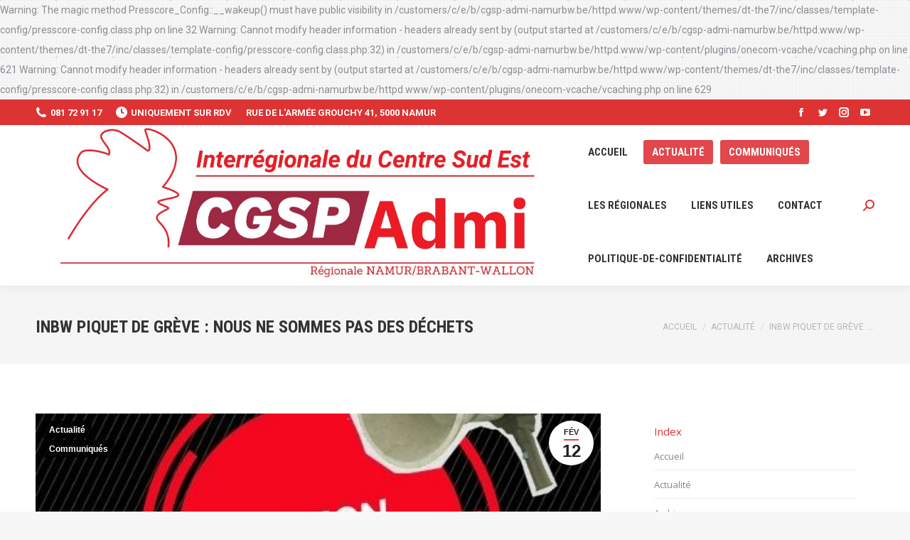

--- FILE ---
content_type: text/html; charset=UTF-8
request_url: https://www.cgsp-admi-namurbw.be/2024/02/12/inbw-piquet-de-greve-nous-ne-sommes-pas-des-dechets/
body_size: 15324
content:

Warning: The magic method Presscore_Config::__wakeup() must have public visibility in /customers/c/e/b/cgsp-admi-namurbw.be/httpd.www/wp-content/themes/dt-the7/inc/classes/template-config/presscore-config.class.php on line 32

Warning: Cannot modify header information - headers already sent by (output started at /customers/c/e/b/cgsp-admi-namurbw.be/httpd.www/wp-content/themes/dt-the7/inc/classes/template-config/presscore-config.class.php:32) in /customers/c/e/b/cgsp-admi-namurbw.be/httpd.www/wp-content/plugins/onecom-vcache/vcaching.php on line 621

Warning: Cannot modify header information - headers already sent by (output started at /customers/c/e/b/cgsp-admi-namurbw.be/httpd.www/wp-content/themes/dt-the7/inc/classes/template-config/presscore-config.class.php:32) in /customers/c/e/b/cgsp-admi-namurbw.be/httpd.www/wp-content/plugins/onecom-vcache/vcaching.php on line 629
<!DOCTYPE html>
<!--[if !(IE 6) | !(IE 7) | !(IE 8)  ]><!-->
<html lang="fr-FR" class="no-js">
<!--<![endif]-->
<head>
	<meta charset="UTF-8" />
		<meta name="viewport" content="width=device-width, initial-scale=1, maximum-scale=1, user-scalable=0">
		<meta name="theme-color" content="#e1474d"/>	<link rel="profile" href="http://gmpg.org/xfn/11" />
	        <script type="text/javascript">
            if (/Android|webOS|iPhone|iPad|iPod|BlackBerry|IEMobile|Opera Mini/i.test(navigator.userAgent)) {
                var originalAddEventListener = EventTarget.prototype.addEventListener,
                    oldWidth = window.innerWidth;

                EventTarget.prototype.addEventListener = function (eventName, eventHandler, useCapture) {
                    if (eventName === "resize") {
                        originalAddEventListener.call(this, eventName, function (event) {
                            if (oldWidth === window.innerWidth) {
                                return;
                            }
                            else if (oldWidth !== window.innerWidth) {
                                oldWidth = window.innerWidth;
                            }
                            if (eventHandler.handleEvent) {
                                eventHandler.handleEvent.call(this, event);
                            }
                            else {
                                eventHandler.call(this, event);
                            };
                        }, useCapture);
                    }
                    else {
                        originalAddEventListener.call(this, eventName, eventHandler, useCapture);
                    };
                };
            };
        </script>
		<title>INBW Piquet de grève : Nous ne sommes pas des déchets</title>
<meta name='robots' content='max-image-preview:large' />
<link rel='dns-prefetch' href='//fonts.googleapis.com' />
<link rel="alternate" type="application/rss+xml" title=" &raquo; Flux" href="https://www.cgsp-admi-namurbw.be/feed/" />
<link rel="alternate" type="application/rss+xml" title=" &raquo; Flux des commentaires" href="https://www.cgsp-admi-namurbw.be/comments/feed/" />
<link rel="alternate" title="oEmbed (JSON)" type="application/json+oembed" href="https://www.cgsp-admi-namurbw.be/wp-json/oembed/1.0/embed?url=https%3A%2F%2Fwww.cgsp-admi-namurbw.be%2F2024%2F02%2F12%2Finbw-piquet-de-greve-nous-ne-sommes-pas-des-dechets%2F" />
<link rel="alternate" title="oEmbed (XML)" type="text/xml+oembed" href="https://www.cgsp-admi-namurbw.be/wp-json/oembed/1.0/embed?url=https%3A%2F%2Fwww.cgsp-admi-namurbw.be%2F2024%2F02%2F12%2Finbw-piquet-de-greve-nous-ne-sommes-pas-des-dechets%2F&#038;format=xml" />
<style id='wp-img-auto-sizes-contain-inline-css' type='text/css'>
img:is([sizes=auto i],[sizes^="auto," i]){contain-intrinsic-size:3000px 1500px}
/*# sourceURL=wp-img-auto-sizes-contain-inline-css */
</style>
<style id='wp-emoji-styles-inline-css' type='text/css'>

	img.wp-smiley, img.emoji {
		display: inline !important;
		border: none !important;
		box-shadow: none !important;
		height: 1em !important;
		width: 1em !important;
		margin: 0 0.07em !important;
		vertical-align: -0.1em !important;
		background: none !important;
		padding: 0 !important;
	}
/*# sourceURL=wp-emoji-styles-inline-css */
</style>
<style id='wp-block-library-inline-css' type='text/css'>
:root{--wp-block-synced-color:#7a00df;--wp-block-synced-color--rgb:122,0,223;--wp-bound-block-color:var(--wp-block-synced-color);--wp-editor-canvas-background:#ddd;--wp-admin-theme-color:#007cba;--wp-admin-theme-color--rgb:0,124,186;--wp-admin-theme-color-darker-10:#006ba1;--wp-admin-theme-color-darker-10--rgb:0,107,160.5;--wp-admin-theme-color-darker-20:#005a87;--wp-admin-theme-color-darker-20--rgb:0,90,135;--wp-admin-border-width-focus:2px}@media (min-resolution:192dpi){:root{--wp-admin-border-width-focus:1.5px}}.wp-element-button{cursor:pointer}:root .has-very-light-gray-background-color{background-color:#eee}:root .has-very-dark-gray-background-color{background-color:#313131}:root .has-very-light-gray-color{color:#eee}:root .has-very-dark-gray-color{color:#313131}:root .has-vivid-green-cyan-to-vivid-cyan-blue-gradient-background{background:linear-gradient(135deg,#00d084,#0693e3)}:root .has-purple-crush-gradient-background{background:linear-gradient(135deg,#34e2e4,#4721fb 50%,#ab1dfe)}:root .has-hazy-dawn-gradient-background{background:linear-gradient(135deg,#faaca8,#dad0ec)}:root .has-subdued-olive-gradient-background{background:linear-gradient(135deg,#fafae1,#67a671)}:root .has-atomic-cream-gradient-background{background:linear-gradient(135deg,#fdd79a,#004a59)}:root .has-nightshade-gradient-background{background:linear-gradient(135deg,#330968,#31cdcf)}:root .has-midnight-gradient-background{background:linear-gradient(135deg,#020381,#2874fc)}:root{--wp--preset--font-size--normal:16px;--wp--preset--font-size--huge:42px}.has-regular-font-size{font-size:1em}.has-larger-font-size{font-size:2.625em}.has-normal-font-size{font-size:var(--wp--preset--font-size--normal)}.has-huge-font-size{font-size:var(--wp--preset--font-size--huge)}.has-text-align-center{text-align:center}.has-text-align-left{text-align:left}.has-text-align-right{text-align:right}.has-fit-text{white-space:nowrap!important}#end-resizable-editor-section{display:none}.aligncenter{clear:both}.items-justified-left{justify-content:flex-start}.items-justified-center{justify-content:center}.items-justified-right{justify-content:flex-end}.items-justified-space-between{justify-content:space-between}.screen-reader-text{border:0;clip-path:inset(50%);height:1px;margin:-1px;overflow:hidden;padding:0;position:absolute;width:1px;word-wrap:normal!important}.screen-reader-text:focus{background-color:#ddd;clip-path:none;color:#444;display:block;font-size:1em;height:auto;left:5px;line-height:normal;padding:15px 23px 14px;text-decoration:none;top:5px;width:auto;z-index:100000}html :where(.has-border-color){border-style:solid}html :where([style*=border-top-color]){border-top-style:solid}html :where([style*=border-right-color]){border-right-style:solid}html :where([style*=border-bottom-color]){border-bottom-style:solid}html :where([style*=border-left-color]){border-left-style:solid}html :where([style*=border-width]){border-style:solid}html :where([style*=border-top-width]){border-top-style:solid}html :where([style*=border-right-width]){border-right-style:solid}html :where([style*=border-bottom-width]){border-bottom-style:solid}html :where([style*=border-left-width]){border-left-style:solid}html :where(img[class*=wp-image-]){height:auto;max-width:100%}:where(figure){margin:0 0 1em}html :where(.is-position-sticky){--wp-admin--admin-bar--position-offset:var(--wp-admin--admin-bar--height,0px)}@media screen and (max-width:600px){html :where(.is-position-sticky){--wp-admin--admin-bar--position-offset:0px}}

/*# sourceURL=wp-block-library-inline-css */
</style><style id='global-styles-inline-css' type='text/css'>
:root{--wp--preset--aspect-ratio--square: 1;--wp--preset--aspect-ratio--4-3: 4/3;--wp--preset--aspect-ratio--3-4: 3/4;--wp--preset--aspect-ratio--3-2: 3/2;--wp--preset--aspect-ratio--2-3: 2/3;--wp--preset--aspect-ratio--16-9: 16/9;--wp--preset--aspect-ratio--9-16: 9/16;--wp--preset--color--black: #000000;--wp--preset--color--cyan-bluish-gray: #abb8c3;--wp--preset--color--white: #FFF;--wp--preset--color--pale-pink: #f78da7;--wp--preset--color--vivid-red: #cf2e2e;--wp--preset--color--luminous-vivid-orange: #ff6900;--wp--preset--color--luminous-vivid-amber: #fcb900;--wp--preset--color--light-green-cyan: #7bdcb5;--wp--preset--color--vivid-green-cyan: #00d084;--wp--preset--color--pale-cyan-blue: #8ed1fc;--wp--preset--color--vivid-cyan-blue: #0693e3;--wp--preset--color--vivid-purple: #9b51e0;--wp--preset--color--accent: #e1474d;--wp--preset--color--dark-gray: #111;--wp--preset--color--light-gray: #767676;--wp--preset--gradient--vivid-cyan-blue-to-vivid-purple: linear-gradient(135deg,rgb(6,147,227) 0%,rgb(155,81,224) 100%);--wp--preset--gradient--light-green-cyan-to-vivid-green-cyan: linear-gradient(135deg,rgb(122,220,180) 0%,rgb(0,208,130) 100%);--wp--preset--gradient--luminous-vivid-amber-to-luminous-vivid-orange: linear-gradient(135deg,rgb(252,185,0) 0%,rgb(255,105,0) 100%);--wp--preset--gradient--luminous-vivid-orange-to-vivid-red: linear-gradient(135deg,rgb(255,105,0) 0%,rgb(207,46,46) 100%);--wp--preset--gradient--very-light-gray-to-cyan-bluish-gray: linear-gradient(135deg,rgb(238,238,238) 0%,rgb(169,184,195) 100%);--wp--preset--gradient--cool-to-warm-spectrum: linear-gradient(135deg,rgb(74,234,220) 0%,rgb(151,120,209) 20%,rgb(207,42,186) 40%,rgb(238,44,130) 60%,rgb(251,105,98) 80%,rgb(254,248,76) 100%);--wp--preset--gradient--blush-light-purple: linear-gradient(135deg,rgb(255,206,236) 0%,rgb(152,150,240) 100%);--wp--preset--gradient--blush-bordeaux: linear-gradient(135deg,rgb(254,205,165) 0%,rgb(254,45,45) 50%,rgb(107,0,62) 100%);--wp--preset--gradient--luminous-dusk: linear-gradient(135deg,rgb(255,203,112) 0%,rgb(199,81,192) 50%,rgb(65,88,208) 100%);--wp--preset--gradient--pale-ocean: linear-gradient(135deg,rgb(255,245,203) 0%,rgb(182,227,212) 50%,rgb(51,167,181) 100%);--wp--preset--gradient--electric-grass: linear-gradient(135deg,rgb(202,248,128) 0%,rgb(113,206,126) 100%);--wp--preset--gradient--midnight: linear-gradient(135deg,rgb(2,3,129) 0%,rgb(40,116,252) 100%);--wp--preset--font-size--small: 13px;--wp--preset--font-size--medium: 20px;--wp--preset--font-size--large: 36px;--wp--preset--font-size--x-large: 42px;--wp--preset--spacing--20: 0.44rem;--wp--preset--spacing--30: 0.67rem;--wp--preset--spacing--40: 1rem;--wp--preset--spacing--50: 1.5rem;--wp--preset--spacing--60: 2.25rem;--wp--preset--spacing--70: 3.38rem;--wp--preset--spacing--80: 5.06rem;--wp--preset--shadow--natural: 6px 6px 9px rgba(0, 0, 0, 0.2);--wp--preset--shadow--deep: 12px 12px 50px rgba(0, 0, 0, 0.4);--wp--preset--shadow--sharp: 6px 6px 0px rgba(0, 0, 0, 0.2);--wp--preset--shadow--outlined: 6px 6px 0px -3px rgb(255, 255, 255), 6px 6px rgb(0, 0, 0);--wp--preset--shadow--crisp: 6px 6px 0px rgb(0, 0, 0);}:where(.is-layout-flex){gap: 0.5em;}:where(.is-layout-grid){gap: 0.5em;}body .is-layout-flex{display: flex;}.is-layout-flex{flex-wrap: wrap;align-items: center;}.is-layout-flex > :is(*, div){margin: 0;}body .is-layout-grid{display: grid;}.is-layout-grid > :is(*, div){margin: 0;}:where(.wp-block-columns.is-layout-flex){gap: 2em;}:where(.wp-block-columns.is-layout-grid){gap: 2em;}:where(.wp-block-post-template.is-layout-flex){gap: 1.25em;}:where(.wp-block-post-template.is-layout-grid){gap: 1.25em;}.has-black-color{color: var(--wp--preset--color--black) !important;}.has-cyan-bluish-gray-color{color: var(--wp--preset--color--cyan-bluish-gray) !important;}.has-white-color{color: var(--wp--preset--color--white) !important;}.has-pale-pink-color{color: var(--wp--preset--color--pale-pink) !important;}.has-vivid-red-color{color: var(--wp--preset--color--vivid-red) !important;}.has-luminous-vivid-orange-color{color: var(--wp--preset--color--luminous-vivid-orange) !important;}.has-luminous-vivid-amber-color{color: var(--wp--preset--color--luminous-vivid-amber) !important;}.has-light-green-cyan-color{color: var(--wp--preset--color--light-green-cyan) !important;}.has-vivid-green-cyan-color{color: var(--wp--preset--color--vivid-green-cyan) !important;}.has-pale-cyan-blue-color{color: var(--wp--preset--color--pale-cyan-blue) !important;}.has-vivid-cyan-blue-color{color: var(--wp--preset--color--vivid-cyan-blue) !important;}.has-vivid-purple-color{color: var(--wp--preset--color--vivid-purple) !important;}.has-black-background-color{background-color: var(--wp--preset--color--black) !important;}.has-cyan-bluish-gray-background-color{background-color: var(--wp--preset--color--cyan-bluish-gray) !important;}.has-white-background-color{background-color: var(--wp--preset--color--white) !important;}.has-pale-pink-background-color{background-color: var(--wp--preset--color--pale-pink) !important;}.has-vivid-red-background-color{background-color: var(--wp--preset--color--vivid-red) !important;}.has-luminous-vivid-orange-background-color{background-color: var(--wp--preset--color--luminous-vivid-orange) !important;}.has-luminous-vivid-amber-background-color{background-color: var(--wp--preset--color--luminous-vivid-amber) !important;}.has-light-green-cyan-background-color{background-color: var(--wp--preset--color--light-green-cyan) !important;}.has-vivid-green-cyan-background-color{background-color: var(--wp--preset--color--vivid-green-cyan) !important;}.has-pale-cyan-blue-background-color{background-color: var(--wp--preset--color--pale-cyan-blue) !important;}.has-vivid-cyan-blue-background-color{background-color: var(--wp--preset--color--vivid-cyan-blue) !important;}.has-vivid-purple-background-color{background-color: var(--wp--preset--color--vivid-purple) !important;}.has-black-border-color{border-color: var(--wp--preset--color--black) !important;}.has-cyan-bluish-gray-border-color{border-color: var(--wp--preset--color--cyan-bluish-gray) !important;}.has-white-border-color{border-color: var(--wp--preset--color--white) !important;}.has-pale-pink-border-color{border-color: var(--wp--preset--color--pale-pink) !important;}.has-vivid-red-border-color{border-color: var(--wp--preset--color--vivid-red) !important;}.has-luminous-vivid-orange-border-color{border-color: var(--wp--preset--color--luminous-vivid-orange) !important;}.has-luminous-vivid-amber-border-color{border-color: var(--wp--preset--color--luminous-vivid-amber) !important;}.has-light-green-cyan-border-color{border-color: var(--wp--preset--color--light-green-cyan) !important;}.has-vivid-green-cyan-border-color{border-color: var(--wp--preset--color--vivid-green-cyan) !important;}.has-pale-cyan-blue-border-color{border-color: var(--wp--preset--color--pale-cyan-blue) !important;}.has-vivid-cyan-blue-border-color{border-color: var(--wp--preset--color--vivid-cyan-blue) !important;}.has-vivid-purple-border-color{border-color: var(--wp--preset--color--vivid-purple) !important;}.has-vivid-cyan-blue-to-vivid-purple-gradient-background{background: var(--wp--preset--gradient--vivid-cyan-blue-to-vivid-purple) !important;}.has-light-green-cyan-to-vivid-green-cyan-gradient-background{background: var(--wp--preset--gradient--light-green-cyan-to-vivid-green-cyan) !important;}.has-luminous-vivid-amber-to-luminous-vivid-orange-gradient-background{background: var(--wp--preset--gradient--luminous-vivid-amber-to-luminous-vivid-orange) !important;}.has-luminous-vivid-orange-to-vivid-red-gradient-background{background: var(--wp--preset--gradient--luminous-vivid-orange-to-vivid-red) !important;}.has-very-light-gray-to-cyan-bluish-gray-gradient-background{background: var(--wp--preset--gradient--very-light-gray-to-cyan-bluish-gray) !important;}.has-cool-to-warm-spectrum-gradient-background{background: var(--wp--preset--gradient--cool-to-warm-spectrum) !important;}.has-blush-light-purple-gradient-background{background: var(--wp--preset--gradient--blush-light-purple) !important;}.has-blush-bordeaux-gradient-background{background: var(--wp--preset--gradient--blush-bordeaux) !important;}.has-luminous-dusk-gradient-background{background: var(--wp--preset--gradient--luminous-dusk) !important;}.has-pale-ocean-gradient-background{background: var(--wp--preset--gradient--pale-ocean) !important;}.has-electric-grass-gradient-background{background: var(--wp--preset--gradient--electric-grass) !important;}.has-midnight-gradient-background{background: var(--wp--preset--gradient--midnight) !important;}.has-small-font-size{font-size: var(--wp--preset--font-size--small) !important;}.has-medium-font-size{font-size: var(--wp--preset--font-size--medium) !important;}.has-large-font-size{font-size: var(--wp--preset--font-size--large) !important;}.has-x-large-font-size{font-size: var(--wp--preset--font-size--x-large) !important;}
/*# sourceURL=global-styles-inline-css */
</style>

<style id='classic-theme-styles-inline-css' type='text/css'>
/*! This file is auto-generated */
.wp-block-button__link{color:#fff;background-color:#32373c;border-radius:9999px;box-shadow:none;text-decoration:none;padding:calc(.667em + 2px) calc(1.333em + 2px);font-size:1.125em}.wp-block-file__button{background:#32373c;color:#fff;text-decoration:none}
/*# sourceURL=/wp-includes/css/classic-themes.min.css */
</style>
<link rel='stylesheet' id='contact-form-7-css' href='https://usercontent.one/wp/www.cgsp-admi-namurbw.be/wp-content/plugins/contact-form-7/includes/css/styles.css?ver=6.1.4' type='text/css' media='all' />
<link rel='stylesheet' id='dt-web-fonts-css' href='https://fonts.googleapis.com/css?family=Roboto:400,600,700%7CRoboto+Condensed:400,600,700%7COpen+Sans:400,600,700' type='text/css' media='all' />
<link rel='stylesheet' id='dt-main-css' href='https://usercontent.one/wp/www.cgsp-admi-namurbw.be/wp-content/themes/dt-the7/css/main.min.css?ver=9.6.0' type='text/css' media='all' />
<link rel='stylesheet' id='the7-font-css' href='https://usercontent.one/wp/www.cgsp-admi-namurbw.be/wp-content/themes/dt-the7/fonts/icomoon-the7-font/icomoon-the7-font.min.css?ver=9.6.0' type='text/css' media='all' />
<link rel='stylesheet' id='dt-custom-css' href='https://usercontent.one/wp/www.cgsp-admi-namurbw.be/wp-content/uploads/the7-css/custom.css?ver=d18429d4a3f3' type='text/css' media='all' />
<link rel='stylesheet' id='dt-media-css' href='https://usercontent.one/wp/www.cgsp-admi-namurbw.be/wp-content/uploads/the7-css/media.css?ver=d18429d4a3f3' type='text/css' media='all' />
<link rel='stylesheet' id='style-css' href='https://usercontent.one/wp/www.cgsp-admi-namurbw.be/wp-content/themes/dt-the7/style.css?ver=9.6.0' type='text/css' media='all' />
<script type="text/javascript" src="https://www.cgsp-admi-namurbw.be/wp-includes/js/jquery/jquery.min.js?ver=3.7.1" id="jquery-core-js"></script>
<script type="text/javascript" src="https://www.cgsp-admi-namurbw.be/wp-includes/js/jquery/jquery-migrate.min.js?ver=3.4.1" id="jquery-migrate-js"></script>
<script type="text/javascript" id="dt-above-fold-js-extra">
/* <![CDATA[ */
var dtLocal = {"themeUrl":"https://www.cgsp-admi-namurbw.be/wp-content/themes/dt-the7","passText":"Pour voir ce contenu, entrer le mots de passe:","moreButtonText":{"loading":"Chargement ...","loadMore":"Charger la suite"},"postID":"329","ajaxurl":"https://www.cgsp-admi-namurbw.be/wp-admin/admin-ajax.php","REST":{"baseUrl":"https://www.cgsp-admi-namurbw.be/wp-json/the7/v1","endpoints":{"sendMail":"/send-mail"}},"contactMessages":{"required":"One or more fields have an error. Please check and try again.","terms":"Veuillez accepter la politique de confidentialit\u00e9.","fillTheCaptchaError":"Veuillez remplir le captcha."},"captchaSiteKey":"","ajaxNonce":"476838d614","pageData":"","themeSettings":{"smoothScroll":"off","lazyLoading":false,"accentColor":{"mode":"solid","color":"#e1474d"},"desktopHeader":{"height":110},"ToggleCaptionEnabled":"disabled","ToggleCaption":"Navigation","floatingHeader":{"showAfter":150,"showMenu":false,"height":70,"logo":{"showLogo":true,"html":"\u003Cimg class=\" preload-me\" src=\"https://usercontent.one/wp/www.cgsp-admi-namurbw.be/wp-content/uploads/2023/05/logo-page-index.jpg\" srcset=\"https://usercontent.one/wp/www.cgsp-admi-namurbw.be/wp-content/uploads/2023/05/logo-page-index.jpg 200w\" width=\"200\" height=\"58\"   sizes=\"200px\" alt=\"\" /\u003E","url":"https://www.cgsp-admi-namurbw.be/"}},"topLine":{"floatingTopLine":{"logo":{"showLogo":false,"html":""}}},"mobileHeader":{"firstSwitchPoint":1150,"secondSwitchPoint":778,"firstSwitchPointHeight":70,"secondSwitchPointHeight":70,"mobileToggleCaptionEnabled":"disabled","mobileToggleCaption":"Menu"},"stickyMobileHeaderFirstSwitch":{"logo":{"html":""}},"stickyMobileHeaderSecondSwitch":{"logo":{"html":""}},"content":{"textColor":"#8b8d94","headerColor":"#dd3333"},"sidebar":{"switchPoint":992},"boxedWidth":"1340px","stripes":{"stripe1":{"textColor":"#72777d","headerColor":"#3c3e45"},"stripe2":{"textColor":"#f4f4f5","headerColor":"#f4f4f5"},"stripe3":{"textColor":"#ffffff","headerColor":"#ffffff"}}}};
var dtShare = {"shareButtonText":{"facebook":"Partager sur Facebook","twitter":"Partager sur Twitter","pinterest":"\u00c9pingler le","linkedin":"Partager sur Linkedin","whatsapp":"Partager sur Whatsapp"},"overlayOpacity":"85"};
//# sourceURL=dt-above-fold-js-extra
/* ]]> */
</script>
<script type="text/javascript" src="https://usercontent.one/wp/www.cgsp-admi-namurbw.be/wp-content/themes/dt-the7/js/above-the-fold.min.js?ver=9.6.0" id="dt-above-fold-js"></script>
<link rel="https://api.w.org/" href="https://www.cgsp-admi-namurbw.be/wp-json/" /><link rel="alternate" title="JSON" type="application/json" href="https://www.cgsp-admi-namurbw.be/wp-json/wp/v2/posts/329" /><link rel="EditURI" type="application/rsd+xml" title="RSD" href="https://www.cgsp-admi-namurbw.be/xmlrpc.php?rsd" />
<meta name="generator" content="WordPress 6.9" />
<link rel="canonical" href="https://www.cgsp-admi-namurbw.be/2024/02/12/inbw-piquet-de-greve-nous-ne-sommes-pas-des-dechets/" />
<link rel='shortlink' href='https://www.cgsp-admi-namurbw.be/?p=329' />
<style>[class*=" icon-oc-"],[class^=icon-oc-]{speak:none;font-style:normal;font-weight:400;font-variant:normal;text-transform:none;line-height:1;-webkit-font-smoothing:antialiased;-moz-osx-font-smoothing:grayscale}.icon-oc-one-com-white-32px-fill:before{content:"901"}.icon-oc-one-com:before{content:"900"}#one-com-icon,.toplevel_page_onecom-wp .wp-menu-image{speak:none;display:flex;align-items:center;justify-content:center;text-transform:none;line-height:1;-webkit-font-smoothing:antialiased;-moz-osx-font-smoothing:grayscale}.onecom-wp-admin-bar-item>a,.toplevel_page_onecom-wp>.wp-menu-name{font-size:16px;font-weight:400;line-height:1}.toplevel_page_onecom-wp>.wp-menu-name img{width:69px;height:9px;}.wp-submenu-wrap.wp-submenu>.wp-submenu-head>img{width:88px;height:auto}.onecom-wp-admin-bar-item>a img{height:7px!important}.onecom-wp-admin-bar-item>a img,.toplevel_page_onecom-wp>.wp-menu-name img{opacity:.8}.onecom-wp-admin-bar-item.hover>a img,.toplevel_page_onecom-wp.wp-has-current-submenu>.wp-menu-name img,li.opensub>a.toplevel_page_onecom-wp>.wp-menu-name img{opacity:1}#one-com-icon:before,.onecom-wp-admin-bar-item>a:before,.toplevel_page_onecom-wp>.wp-menu-image:before{content:'';position:static!important;background-color:rgba(240,245,250,.4);border-radius:102px;width:18px;height:18px;padding:0!important}.onecom-wp-admin-bar-item>a:before{width:14px;height:14px}.onecom-wp-admin-bar-item.hover>a:before,.toplevel_page_onecom-wp.opensub>a>.wp-menu-image:before,.toplevel_page_onecom-wp.wp-has-current-submenu>.wp-menu-image:before{background-color:#76b82a}.onecom-wp-admin-bar-item>a{display:inline-flex!important;align-items:center;justify-content:center}#one-com-logo-wrapper{font-size:4em}#one-com-icon{vertical-align:middle}.imagify-welcome{display:none !important;}</style><meta property="og:title" content="INBW Piquet de grève : Nous ne sommes pas des déchets" />
<meta property="og:image" content="https://usercontent.one/wp/www.cgsp-admi-namurbw.be/wp-content/uploads/2024/02/Blanc-et-Rond-Rouge-Remise-en-Forme-Logo5.jpg" />
<meta property="og:url" content="https://www.cgsp-admi-namurbw.be/2024/02/12/inbw-piquet-de-greve-nous-ne-sommes-pas-des-dechets/" />
<meta property="og:type" content="article" />
<link rel='stylesheet' id='pdfemb_embed_pdf_css-css' href='https://usercontent.one/wp/www.cgsp-admi-namurbw.be/wp-content/plugins/pdf-embedder/assets/css/pdfemb.min.css?ver=4.9.3' type='text/css' media='all' />
</head>
<body class="wp-singular post-template-default single single-post postid-329 single-format-standard wp-custom-logo wp-embed-responsive wp-theme-dt-the7 no-comments dt-responsive-on right-mobile-menu-close-icon ouside-menu-close-icon mobile-hamburger-close-bg-enable mobile-hamburger-close-bg-hover-enable  fade-medium-mobile-menu-close-icon fade-medium-menu-close-icon srcset-enabled btn-shadow custom-btn-color custom-btn-hover-color shadow-element-decoration floating-mobile-menu-icon top-header first-switch-logo-left first-switch-menu-right second-switch-logo-left second-switch-menu-right right-mobile-menu layzr-loading-on no-avatars popup-message-style the7-ver-9.6.0">
<!-- The7 9.6.0 -->

<div id="page" >
	<a class="skip-link screen-reader-text" href="#content">Aller au contenu</a>

<div class="masthead inline-header left widgets shadow-decoration shadow-mobile-header-decoration small-mobile-menu-icon dt-parent-menu-clickable show-sub-menu-on-hover show-device-logo show-mobile-logo"  role="banner">

	<div class="top-bar top-bar-line-hide">
	<div class="top-bar-bg" ></div>
	<div class="left-widgets mini-widgets"><span class="mini-contacts phone show-on-desktop in-top-bar-left in-menu-second-switch"><i class=" the7-mw-icon-phone-bold"></i>081 72 91 17</span><span class="mini-contacts clock show-on-desktop near-logo-first-switch in-menu-second-switch"><i class=" the7-mw-icon-clock-bold"></i>UNIQUEMENT SUR RDV</span><div class="text-area show-on-desktop near-logo-first-switch in-menu-second-switch"><p>RUE DE L'ARMÉE GROUCHY 41, 5000 NAMUR</p>
</div></div><div class="right-widgets mini-widgets"><div class="soc-ico show-on-desktop in-top-bar-right in-menu-second-switch custom-bg disabled-border border-off hover-accent-bg hover-disabled-border  hover-border-off"><a title="Facebook page opens in new window" href="/" target="_blank" class="facebook"><span class="soc-font-icon"></span><span class="screen-reader-text">Facebook page opens in new window</span></a><a title="Twitter page opens in new window" href="/" target="_blank" class="twitter"><span class="soc-font-icon"></span><span class="screen-reader-text">Twitter page opens in new window</span></a><a title="Instagram page opens in new window" href="/" target="_blank" class="instagram"><span class="soc-font-icon"></span><span class="screen-reader-text">Instagram page opens in new window</span></a><a title="YouTube page opens in new window" href="/" target="_blank" class="you-tube"><span class="soc-font-icon"></span><span class="screen-reader-text">YouTube page opens in new window</span></a></div></div></div>

	<header class="header-bar">

		<div class="branding">
	<div id="site-title" class="assistive-text"></div>
	<div id="site-description" class="assistive-text"></div>
	<a class="" href="https://www.cgsp-admi-namurbw.be/"><img class=" preload-me" src="https://usercontent.one/wp/www.cgsp-admi-namurbw.be/wp-content/uploads/2025/04/NBW-logo-net.jpg" srcset="https://usercontent.one/wp/www.cgsp-admi-namurbw.be/wp-content/uploads/2025/04/NBW-logo-net.jpg 1967w, https://usercontent.one/wp/www.cgsp-admi-namurbw.be/wp-content/uploads/2025/04/NBW-logo-net.jpg 1967w" width="1967" height="614"   sizes="1967px" alt="" /></a></div>

		<ul id="primary-menu" class="main-nav bg-outline-decoration hover-bg-decoration active-bg-decoration" role="menubar"><li class="menu-item menu-item-type-post_type menu-item-object-page menu-item-home menu-item-73 first" role="presentation"><a href='https://www.cgsp-admi-namurbw.be/' data-level='1' role="menuitem"><span class="menu-item-text"><span class="menu-text">Accueil</span></span></a></li> <li class="menu-item menu-item-type-taxonomy menu-item-object-category current-post-ancestor current-menu-parent current-post-parent menu-item-72 act" role="presentation"><a href='https://www.cgsp-admi-namurbw.be/category/actualite/' data-level='1' role="menuitem"><span class="menu-item-text"><span class="menu-text">Actualité</span></span></a></li> <li class="menu-item menu-item-type-taxonomy menu-item-object-category current-post-ancestor current-menu-parent current-post-parent menu-item-79 act" role="presentation"><a href='https://www.cgsp-admi-namurbw.be/category/communiques/' data-level='1' role="menuitem"><span class="menu-item-text"><span class="menu-text">Communiqués</span></span></a></li> <li class="menu-item menu-item-type-post_type menu-item-object-page menu-item-85" role="presentation"><a href='https://www.cgsp-admi-namurbw.be/les-regionales/' data-level='1' role="menuitem"><span class="menu-item-text"><span class="menu-text">Les régionales</span></span></a></li> <li class="menu-item menu-item-type-post_type menu-item-object-page menu-item-92" role="presentation"><a href='https://www.cgsp-admi-namurbw.be/liens-utiles/' data-level='1' role="menuitem"><span class="menu-item-text"><span class="menu-text">Liens utiles</span></span></a></li> <li class="menu-item menu-item-type-post_type menu-item-object-page menu-item-74" role="presentation"><a href='https://www.cgsp-admi-namurbw.be/contact/' data-level='1' role="menuitem"><span class="menu-item-text"><span class="menu-text">Contact</span></span></a></li> <li class="menu-item menu-item-type-post_type menu-item-object-page menu-item-82" role="presentation"><a href='https://www.cgsp-admi-namurbw.be/politique-de-confidentialite/' data-level='1' role="menuitem"><span class="menu-item-text"><span class="menu-text">Politique-de-confidentialité</span></span></a></li> <li class="menu-item menu-item-type-post_type menu-item-object-page menu-item-204" role="presentation"><a href='https://www.cgsp-admi-namurbw.be/archives/' data-level='1' role="menuitem"><span class="menu-item-text"><span class="menu-text">Archives</span></span></a></li> </ul>
		<div class="mini-widgets"><div class="mini-search show-on-desktop near-logo-first-switch near-logo-second-switch popup-search custom-icon"><form class="searchform mini-widget-searchform" role="search" method="get" action="https://www.cgsp-admi-namurbw.be/">

	<div class="screen-reader-text">Recherche :</div>

	
		<a href="" class="submit text-disable"><i class=" mw-icon the7-mw-icon-search-bold"></i></a>
		<div class="popup-search-wrap">
			<input type="text" class="field searchform-s" name="s" value="" placeholder="Type and hit enter …" title="Search form"/>
			<a href="" class="search-icon"><i class="the7-mw-icon-search-bold"></i></a>
		</div>

			<input type="submit" class="assistive-text searchsubmit" value="Aller !"/>
</form>
</div></div>
	</header>

</div>
<div class="dt-mobile-header mobile-menu-show-divider">
	<div class="dt-close-mobile-menu-icon"><div class="close-line-wrap"><span class="close-line"></span><span class="close-line"></span><span class="close-line"></span></div></div>	<ul id="mobile-menu" class="mobile-main-nav" role="menubar">
		<li class="menu-item menu-item-type-post_type menu-item-object-page menu-item-home menu-item-73 first" role="presentation"><a href='https://www.cgsp-admi-namurbw.be/' data-level='1' role="menuitem"><span class="menu-item-text"><span class="menu-text">Accueil</span></span></a></li> <li class="menu-item menu-item-type-taxonomy menu-item-object-category current-post-ancestor current-menu-parent current-post-parent menu-item-72 act" role="presentation"><a href='https://www.cgsp-admi-namurbw.be/category/actualite/' data-level='1' role="menuitem"><span class="menu-item-text"><span class="menu-text">Actualité</span></span></a></li> <li class="menu-item menu-item-type-taxonomy menu-item-object-category current-post-ancestor current-menu-parent current-post-parent menu-item-79 act" role="presentation"><a href='https://www.cgsp-admi-namurbw.be/category/communiques/' data-level='1' role="menuitem"><span class="menu-item-text"><span class="menu-text">Communiqués</span></span></a></li> <li class="menu-item menu-item-type-post_type menu-item-object-page menu-item-85" role="presentation"><a href='https://www.cgsp-admi-namurbw.be/les-regionales/' data-level='1' role="menuitem"><span class="menu-item-text"><span class="menu-text">Les régionales</span></span></a></li> <li class="menu-item menu-item-type-post_type menu-item-object-page menu-item-92" role="presentation"><a href='https://www.cgsp-admi-namurbw.be/liens-utiles/' data-level='1' role="menuitem"><span class="menu-item-text"><span class="menu-text">Liens utiles</span></span></a></li> <li class="menu-item menu-item-type-post_type menu-item-object-page menu-item-74" role="presentation"><a href='https://www.cgsp-admi-namurbw.be/contact/' data-level='1' role="menuitem"><span class="menu-item-text"><span class="menu-text">Contact</span></span></a></li> <li class="menu-item menu-item-type-post_type menu-item-object-page menu-item-82" role="presentation"><a href='https://www.cgsp-admi-namurbw.be/politique-de-confidentialite/' data-level='1' role="menuitem"><span class="menu-item-text"><span class="menu-text">Politique-de-confidentialité</span></span></a></li> <li class="menu-item menu-item-type-post_type menu-item-object-page menu-item-204" role="presentation"><a href='https://www.cgsp-admi-namurbw.be/archives/' data-level='1' role="menuitem"><span class="menu-item-text"><span class="menu-text">Archives</span></span></a></li> 	</ul>
	<div class='mobile-mini-widgets-in-menu'></div>
</div>


		<div class="page-title title-left solid-bg breadcrumbs-mobile-off page-title-responsive-enabled">
			<div class="wf-wrap">

				<div class="page-title-head hgroup"><h1 class="entry-title">INBW Piquet de grève : Nous ne sommes pas des déchets</h1></div><div class="page-title-breadcrumbs"><div class="assistive-text">Vous êtes ici :</div><ol class="breadcrumbs text-small" itemscope itemtype="https://schema.org/BreadcrumbList"><li itemprop="itemListElement" itemscope itemtype="https://schema.org/ListItem"><a itemprop="item" href="https://www.cgsp-admi-namurbw.be/" title=""><span itemprop="name">Accueil</span></a><meta itemprop="position" content="1" /></li><li itemprop="itemListElement" itemscope itemtype="https://schema.org/ListItem"><a itemprop="item" href="https://www.cgsp-admi-namurbw.be/category/actualite/" title=""><span itemprop="name">Actualité</span></a><meta itemprop="position" content="2" /></li><li class="current" itemprop="itemListElement" itemscope itemtype="https://schema.org/ListItem"><span itemprop="name">INBW Piquet de grève :…</span><meta itemprop="position" content="3" /></li></ol></div>			</div>
		</div>

		

<div id="main" class="sidebar-right sidebar-divider-off">

	
	<div class="main-gradient"></div>
	<div class="wf-wrap">
	<div class="wf-container-main">

	

			<div id="content" class="content" role="main">

				
<article id="post-329" class="circle-fancy-style post-329 post type-post status-publish format-standard has-post-thumbnail category-actualite category-communiques category-3 category-6 description-off">

	<div class="post-thumbnail"><div class="fancy-date"><a title="3:45 pm" href="https://www.cgsp-admi-namurbw.be/2024/02/12/" rel="nofollow"><span class="entry-month">Fév</span><span class="entry-date updated">12</span><span class="entry-year">2024</span></a></div><span class="fancy-categories"><a href="https://www.cgsp-admi-namurbw.be/category/actualite/" rel="category tag">Actualité</a><a href="https://www.cgsp-admi-namurbw.be/category/communiques/" rel="category tag">Communiqués</a></span><img class="preload-me lazy-load" src="data:image/svg+xml,%3Csvg%20xmlns%3D&#39;http%3A%2F%2Fwww.w3.org%2F2000%2Fsvg&#39;%20viewBox%3D&#39;0%200%20500%20250&#39;%2F%3E" data-src="https://usercontent.one/wp/www.cgsp-admi-namurbw.be/wp-content/uploads/2024/02/Blanc-et-Rond-Rouge-Remise-en-Forme-Logo5-500x250.jpg" data-srcset="https://usercontent.one/wp/www.cgsp-admi-namurbw.be/wp-content/uploads/2024/02/Blanc-et-Rond-Rouge-Remise-en-Forme-Logo5-500x250.jpg 500w" width="500" height="250"  title="Blanc et Rond Rouge Remise en Forme Logo(5)" alt="" /></div><div class="entry-content"><p><a href="https://usercontent.one/wp/www.cgsp-admi-namurbw.be/wp-content/uploads/2024/02/Affiche-manif-10-02-recyparc-1.pdf" class="pdfemb-viewer" style="" data-width="max" data-height="max" data-toolbar="bottom" data-toolbar-fixed="off">Affiche manif 10 02 recyparc</a> <a href="https://usercontent.one/wp/www.cgsp-admi-namurbw.be/wp-content/uploads/2024/02/CP.pdf" class="pdfemb-viewer" style="" data-width="max" data-height="max" data-toolbar="bottom" data-toolbar-fixed="off">CP</a></p>
</div><div class="post-meta wf-mobile-collapsed"><div class="entry-meta"><a href="https://www.cgsp-admi-namurbw.be/2024/02/12/" title="3:45 pm" class="data-link" rel="bookmark"><time class="entry-date updated" datetime="2024-02-12T15:45:33+01:00">février 12, 2024</time></a></div></div><div class="single-share-box">
	<div class="share-link-description">Partager cet article</div>
	<div class="share-buttons">
		<a class="facebook" href="http://www.facebook.com/sharer.php?u=https%3A%2F%2Fwww.cgsp-admi-namurbw.be%2F2024%2F02%2F12%2Finbw-piquet-de-greve-nous-ne-sommes-pas-des-dechets%2F&#038;t=INBW+Piquet+de+gr%C3%A8ve+%3A+Nous+ne+sommes+pas+des+d%C3%A9chets" title="Facebook" target="_blank" ><span class="soc-font-icon"></span><span class="social-text">Partager sur Facebook</span><span class="screen-reader-text">Partager sur Facebook</span></a>
<a class="twitter" href="https://twitter.com/share?url=https%3A%2F%2Fwww.cgsp-admi-namurbw.be%2F2024%2F02%2F12%2Finbw-piquet-de-greve-nous-ne-sommes-pas-des-dechets%2F&#038;text=INBW+Piquet+de+gr%C3%A8ve+%3A+Nous+ne+sommes+pas+des+d%C3%A9chets" title="Twitter" target="_blank" ><span class="soc-font-icon"></span><span class="social-text">Partager sur Twitter</span><span class="screen-reader-text">Partager sur Twitter</span></a>
<a class="pinterest pinit-marklet" href="//pinterest.com/pin/create/button/" title="Pinterest" target="_blank"  data-pin-config="above" data-pin-do="buttonBookmark"><span class="soc-font-icon"></span><span class="social-text">Épingler le</span><span class="screen-reader-text">Partager sur Pinterest</span></a>
<a class="linkedin" href="https://www.linkedin.com/shareArticle?mini=true&#038;url=https%3A%2F%2Fwww.cgsp-admi-namurbw.be%2F2024%2F02%2F12%2Finbw-piquet-de-greve-nous-ne-sommes-pas-des-dechets%2F&#038;title=INBW%20Piquet%20de%20gr%C3%A8ve%20%3A%20Nous%20ne%20sommes%20pas%20des%20d%C3%A9chets&#038;summary=&#038;source=" title="LinkedIn" target="_blank" ><span class="soc-font-icon"></span><span class="social-text">Partager sur LinkedIn</span><span class="screen-reader-text">Partager sur LinkedIn</span></a>
<a class="whatsapp" href="https://api.whatsapp.com/send?text=INBW%20Piquet%20de%20gr%C3%A8ve%20%3A%20Nous%20ne%20sommes%20pas%20des%20d%C3%A9chets%20-%20https%3A%2F%2Fwww.cgsp-admi-namurbw.be%2F2024%2F02%2F12%2Finbw-piquet-de-greve-nous-ne-sommes-pas-des-dechets%2F" title="WhatsApp" target="_blank"  data-action="share/whatsapp/share"><span class="soc-font-icon"></span><span class="social-text">Partager sur WhatsApp</span><span class="screen-reader-text">Partager sur WhatsApp</span></a>
	</div>
</div><nav class="navigation post-navigation" role="navigation"><h2 class="screen-reader-text">Navigation article</h2><div class="nav-links"><a class="nav-previous" href="https://www.cgsp-admi-namurbw.be/2024/01/11/journee-internationale-des-droits-des-femmes-8-mars-2024/" rel="prev"><i class="icomoon-the7-font-the7-arrow-29-3" aria-hidden="true"></i><span class="meta-nav" aria-hidden="true">Précédent </span><span class="screen-reader-text">Article précédent :</span><span class="post-title h4-size">Journée internationale des droits des femmes :  8 mars 2024</span></a><a class="nav-next" href="https://www.cgsp-admi-namurbw.be/2024/02/15/8-mars-journee-internationale-des-droits-de-la-femme/" rel="next"><i class="icomoon-the7-font-the7-arrow-29-2" aria-hidden="true"></i><span class="meta-nav" aria-hidden="true">Suivant</span><span class="screen-reader-text">Article suivant :</span><span class="post-title h4-size">8 Mars : Journée internationale des droits de la Femme</span></a></div></nav><div class="single-related-posts"><h3>Article suivent</h3><section class="items-grid"><div class=" related-item"><article class="post-format-standard"><div class="mini-post-img"><a class="alignleft post-rollover layzr-bg" href="https://www.cgsp-admi-namurbw.be/2026/01/21/ils-persistent-on-continue-action-30-01-2026/" aria-label="Image article"><img class="preload-me lazy-load" src="data:image/svg+xml,%3Csvg%20xmlns%3D&#39;http%3A%2F%2Fwww.w3.org%2F2000%2Fsvg&#39;%20viewBox%3D&#39;0%200%20110%2080&#39;%2F%3E" data-src="https://usercontent.one/wp/www.cgsp-admi-namurbw.be/wp-content/uploads/2026/01/IMG_0829-110x80.jpg" data-srcset="https://usercontent.one/wp/www.cgsp-admi-namurbw.be/wp-content/uploads/2026/01/IMG_0829-110x80.jpg 110w, https://usercontent.one/wp/www.cgsp-admi-namurbw.be/wp-content/uploads/2026/01/IMG_0829-220x160.jpg 220w" width="110" height="80"  alt="" /></a></div><div class="post-content"><a href="https://www.cgsp-admi-namurbw.be/2026/01/21/ils-persistent-on-continue-action-30-01-2026/">Ils Persistent : ON CONTINUE ACTION 30/01/2026</a><br /><time class="text-secondary" datetime="2026-01-21T15:41:38+01:00">janvier 21, 2026</time></div></article></div><div class=" related-item"><article class="post-format-standard"><div class="mini-post-img"><a class="alignleft post-rollover layzr-bg" href="https://www.cgsp-admi-namurbw.be/2025/12/11/merci-camarades/" aria-label="Image article"><img class="preload-me lazy-load" src="data:image/svg+xml,%3Csvg%20xmlns%3D&#39;http%3A%2F%2Fwww.w3.org%2F2000%2Fsvg&#39;%20viewBox%3D&#39;0%200%20110%2080&#39;%2F%3E" data-src="https://usercontent.one/wp/www.cgsp-admi-namurbw.be/wp-content/uploads/2025/12/merci-110x80.png" data-srcset="https://usercontent.one/wp/www.cgsp-admi-namurbw.be/wp-content/uploads/2025/12/merci-110x80.png 110w, https://usercontent.one/wp/www.cgsp-admi-namurbw.be/wp-content/uploads/2025/12/merci-220x160.png 220w" width="110" height="80"  alt="" /></a></div><div class="post-content"><a href="https://www.cgsp-admi-namurbw.be/2025/12/11/merci-camarades/">Merci camarades</a><br /><time class="text-secondary" datetime="2025-12-11T10:30:29+01:00">décembre 11, 2025</time></div></article></div><div class=" related-item"><article class="post-format-standard"><div class="mini-post-img"><a class="alignleft post-rollover layzr-bg" href="https://www.cgsp-admi-namurbw.be/2025/12/11/le-mouvement-social-se-poursuivra-des-le-debut-2026/" aria-label="Image article"><img class="preload-me lazy-load" src="data:image/svg+xml,%3Csvg%20xmlns%3D&#39;http%3A%2F%2Fwww.w3.org%2F2000%2Fsvg&#39;%20viewBox%3D&#39;0%200%20110%2080&#39;%2F%3E" data-src="https://usercontent.one/wp/www.cgsp-admi-namurbw.be/wp-content/uploads/2025/12/Affiche-Promotion-alimentaire-Dynamique-Rouge-110x80.png" data-srcset="https://usercontent.one/wp/www.cgsp-admi-namurbw.be/wp-content/uploads/2025/12/Affiche-Promotion-alimentaire-Dynamique-Rouge-110x80.png 110w, https://usercontent.one/wp/www.cgsp-admi-namurbw.be/wp-content/uploads/2025/12/Affiche-Promotion-alimentaire-Dynamique-Rouge-220x160.png 220w" width="110" height="80"  alt="" /></a></div><div class="post-content"><a href="https://www.cgsp-admi-namurbw.be/2025/12/11/le-mouvement-social-se-poursuivra-des-le-debut-2026/">Le mouvement social se poursuivra dès le début 2026</a><br /><time class="text-secondary" datetime="2025-12-11T10:22:05+01:00">décembre 11, 2025</time></div></article></div><div class=" related-item"><article class="post-format-standard"><div class="mini-post-img"><a class="alignleft post-rollover layzr-bg" href="https://www.cgsp-admi-namurbw.be/2025/12/11/manifestation-bruxelles-15-12-2025/" aria-label="Image article"><img class="preload-me lazy-load" src="data:image/svg+xml,%3Csvg%20xmlns%3D&#39;http%3A%2F%2Fwww.w3.org%2F2000%2Fsvg&#39;%20viewBox%3D&#39;0%200%20110%2080&#39;%2F%3E" data-src="https://usercontent.one/wp/www.cgsp-admi-namurbw.be/wp-content/uploads/2025/12/Capture-decran-2025-12-11-095017-110x80.png" data-srcset="https://usercontent.one/wp/www.cgsp-admi-namurbw.be/wp-content/uploads/2025/12/Capture-decran-2025-12-11-095017-110x80.png 110w, https://usercontent.one/wp/www.cgsp-admi-namurbw.be/wp-content/uploads/2025/12/Capture-decran-2025-12-11-095017-220x160.png 220w" width="110" height="80"  alt="" /></a></div><div class="post-content"><a href="https://www.cgsp-admi-namurbw.be/2025/12/11/manifestation-bruxelles-15-12-2025/">Manifestation Bruxelles 15/12/2025</a><br /><time class="text-secondary" datetime="2025-12-11T09:51:24+01:00">décembre 11, 2025</time></div></article></div><div class=" related-item"><article class="post-format-standard"><div class="mini-post-img"><a class="alignleft post-rollover layzr-bg" href="https://www.cgsp-admi-namurbw.be/2025/11/04/appel-de-novembre-23-11-25-au-26-11-25/" aria-label="Image article"><img class="preload-me lazy-load" src="data:image/svg+xml,%3Csvg%20xmlns%3D&#39;http%3A%2F%2Fwww.w3.org%2F2000%2Fsvg&#39;%20viewBox%3D&#39;0%200%20110%2080&#39;%2F%3E" data-src="https://usercontent.one/wp/www.cgsp-admi-namurbw.be/wp-content/uploads/2025/11/Capture-decran-2025-11-04-152405-110x80.png" data-srcset="https://usercontent.one/wp/www.cgsp-admi-namurbw.be/wp-content/uploads/2025/11/Capture-decran-2025-11-04-152405-110x80.png 110w, https://usercontent.one/wp/www.cgsp-admi-namurbw.be/wp-content/uploads/2025/11/Capture-decran-2025-11-04-152405-220x160.png 220w" width="110" height="80"  alt="" /></a></div><div class="post-content"><a href="https://www.cgsp-admi-namurbw.be/2025/11/04/appel-de-novembre-23-11-25-au-26-11-25/">Appel de novembre : 23/11/25 au 26/11/25 </a><br /><time class="text-secondary" datetime="2025-11-04T15:26:44+01:00">novembre 4, 2025</time></div></article></div><div class=" related-item"><article class="post-format-standard"><div class="mini-post-img"><a class="alignleft post-rollover layzr-bg" href="https://www.cgsp-admi-namurbw.be/2025/09/30/manifestation-a-bruxelles-les-services-publics-dans-la-rue/" aria-label="Image article"><img class="preload-me lazy-load" src="data:image/svg+xml,%3Csvg%20xmlns%3D&#39;http%3A%2F%2Fwww.w3.org%2F2000%2Fsvg&#39;%20viewBox%3D&#39;0%200%20110%2080&#39;%2F%3E" data-src="https://usercontent.one/wp/www.cgsp-admi-namurbw.be/wp-content/uploads/2025/09/Capture-decran-2025-09-30-121027-110x80.png" data-srcset="https://usercontent.one/wp/www.cgsp-admi-namurbw.be/wp-content/uploads/2025/09/Capture-decran-2025-09-30-121027-110x80.png 110w, https://usercontent.one/wp/www.cgsp-admi-namurbw.be/wp-content/uploads/2025/09/Capture-decran-2025-09-30-121027-220x160.png 220w" width="110" height="80"  alt="" /></a></div><div class="post-content"><a href="https://www.cgsp-admi-namurbw.be/2025/09/30/manifestation-a-bruxelles-les-services-publics-dans-la-rue/">Manifestation à Bruxelles &#8211; Les services publics dans la Rue</a><br /><time class="text-secondary" datetime="2025-09-30T12:12:13+02:00">septembre 30, 2025</time></div></article></div></section></div>
</article>

			</div><!-- #content -->

			
	<aside id="sidebar" class="sidebar solid-bg">
		<div class="sidebar-content">
			<section id="pages-3" class="widget widget_pages"><div class="widget-title">Index</div>
			<ul>
				<li class="page_item page-item-11"><a href="https://www.cgsp-admi-namurbw.be/">Accueil</a></li>
<li class="page_item page-item-22"><a href="https://www.cgsp-admi-namurbw.be/actualite/">Actualité</a></li>
<li class="page_item page-item-203"><a href="https://www.cgsp-admi-namurbw.be/archives/">Archives</a></li>
<li class="page_item page-item-75"><a href="https://www.cgsp-admi-namurbw.be/communiques/">Communiqués</a></li>
<li class="page_item page-item-51"><a href="https://www.cgsp-admi-namurbw.be/contact/">Contact</a></li>
<li class="page_item page-item-84"><a href="https://www.cgsp-admi-namurbw.be/les-regionales/">Les régionales</a></li>
<li class="page_item page-item-90"><a href="https://www.cgsp-admi-namurbw.be/liens-utiles/">Liens utiles</a></li>
<li class="page_item page-item-80"><a href="https://www.cgsp-admi-namurbw.be/politique-de-confidentialite/">Politique-de-confidentialité</a></li>
			</ul>

			</section>		</div>
	</aside><!-- #sidebar -->


			</div><!-- .wf-container -->
		</div><!-- .wf-wrap -->

	
	</div><!-- #main -->

	

	
	<!-- !Footer -->
	<footer id="footer" class="footer solid-bg">

		
			<div class="wf-wrap">
				<div class="wf-container-footer">
					<div class="wf-container">
						<section id="meta-2" class="widget widget_meta wf-cell wf-1-4"><div class="widget-title">Méta</div>
		<ul>
						<li><a href="https://www.cgsp-admi-namurbw.be/wp-login.php">Connexion</a></li>
			<li><a href="https://www.cgsp-admi-namurbw.be/feed/">Flux des publications</a></li>
			<li><a href="https://www.cgsp-admi-namurbw.be/comments/feed/">Flux des commentaires</a></li>

			<li><a href="https://fr.wordpress.org/">Site de WordPress-FR</a></li>
		</ul>

		</section><section id="calendar-2" class="widget widget_calendar wf-cell wf-1-4"><div id="calendar_wrap" class="calendar_wrap"><table id="wp-calendar" class="wp-calendar-table">
	<caption>février 2024</caption>
	<thead>
	<tr>
		<th scope="col" aria-label="lundi">L</th>
		<th scope="col" aria-label="mardi">M</th>
		<th scope="col" aria-label="mercredi">M</th>
		<th scope="col" aria-label="jeudi">J</th>
		<th scope="col" aria-label="vendredi">V</th>
		<th scope="col" aria-label="samedi">S</th>
		<th scope="col" aria-label="dimanche">D</th>
	</tr>
	</thead>
	<tbody>
	<tr>
		<td colspan="3" class="pad">&nbsp;</td><td>1</td><td>2</td><td>3</td><td>4</td>
	</tr>
	<tr>
		<td>5</td><td>6</td><td>7</td><td>8</td><td>9</td><td>10</td><td>11</td>
	</tr>
	<tr>
		<td><a href="https://www.cgsp-admi-namurbw.be/2024/02/12/" aria-label="Publications publiées sur 12 February 2024">12</a></td><td>13</td><td>14</td><td><a href="https://www.cgsp-admi-namurbw.be/2024/02/15/" aria-label="Publications publiées sur 15 February 2024">15</a></td><td>16</td><td>17</td><td>18</td>
	</tr>
	<tr>
		<td>19</td><td>20</td><td>21</td><td><a href="https://www.cgsp-admi-namurbw.be/2024/02/22/" aria-label="Publications publiées sur 22 February 2024">22</a></td><td>23</td><td>24</td><td>25</td>
	</tr>
	<tr>
		<td>26</td><td><a href="https://www.cgsp-admi-namurbw.be/2024/02/27/" aria-label="Publications publiées sur 27 February 2024">27</a></td><td>28</td><td>29</td>
		<td class="pad" colspan="3">&nbsp;</td>
	</tr>
	</tbody>
	</table><nav aria-label="Mois précédents et suivants" class="wp-calendar-nav">
		<span class="wp-calendar-nav-prev"><a href="https://www.cgsp-admi-namurbw.be/2024/01/">&laquo; Jan</a></span>
		<span class="pad">&nbsp;</span>
		<span class="wp-calendar-nav-next"><a href="https://www.cgsp-admi-namurbw.be/2024/04/">Avr &raquo;</a></span>
	</nav></div></section><section id="media_image-2" class="widget widget_media_image wf-cell wf-1-4"><div class="widget-title">Site internet du l&#8217;Interrégionale Centre Sud-Est</div><a href="https://www.cgsp-admi-cse.be/"><img width="150" height="150" src="https://usercontent.one/wp/www.cgsp-admi-namurbw.be/wp-content/uploads/2023/05/CGSP-Admi-CSE-150x150.png" class="image wp-image-201  attachment-thumbnail size-thumbnail" alt="" style="max-width: 100%; height: auto;" title="Site internet du l&#039;interrégionale Centre Sud-Est" decoding="async" loading="lazy" srcset="https://usercontent.one/wp/www.cgsp-admi-namurbw.be/wp-content/uploads/2023/05/CGSP-Admi-CSE-150x150.png 150w, https://usercontent.one/wp/www.cgsp-admi-namurbw.be/wp-content/uploads/2023/05/CGSP-Admi-CSE.png 210w" sizes="auto, (max-width: 150px) 100vw, 150px" /></a></section><section id="media_gallery-2" class="widget widget_media_gallery wf-cell wf-1-4">
			<style type='text/css'>
				#gallery-1 {
					margin: auto;
				}
				#gallery-1 .gallery-item {
					float: left;
					margin-top: 10px;
					text-align: center;
					width: 50%;
				}
				#gallery-1 img {
					border: 2px solid #cfcfcf;
				}
				#gallery-1 .gallery-caption {
					margin-left: 0;
				}
				/* see gallery_shortcode() in wp-includes/media.php */
			</style>
		<div id='gallery-1' class='dt-gallery-container gallery galleryid-329 gallery-columns-2 gallery-size-large'><dl class='gallery-item'>
				<dt class='gallery-icon landscape'>
					<a class="rollover" href='https://www.cgsp-admi-namurbw.be/1-30/'><img width="1024" height="683" src="https://usercontent.one/wp/www.cgsp-admi-namurbw.be/wp-content/uploads/2023/05/1-30-1024x683.jpg" class="attachment-large size-large" alt="" decoding="async" loading="lazy" srcset="https://usercontent.one/wp/www.cgsp-admi-namurbw.be/wp-content/uploads/2023/05/1-30-1024x683.jpg 1024w, https://usercontent.one/wp/www.cgsp-admi-namurbw.be/wp-content/uploads/2023/05/1-30-300x200.jpg 300w, https://usercontent.one/wp/www.cgsp-admi-namurbw.be/wp-content/uploads/2023/05/1-30-768x512.jpg 768w, https://usercontent.one/wp/www.cgsp-admi-namurbw.be/wp-content/uploads/2023/05/1-30-1536x1024.jpg 1536w, https://usercontent.one/wp/www.cgsp-admi-namurbw.be/wp-content/uploads/2023/05/1-30-2048x1365.jpg 2048w" sizes="auto, (max-width: 1024px) 100vw, 1024px" /></a>
				</dt></dl><dl class='gallery-item'>
				<dt class='gallery-icon landscape'>
					<a class="rollover" href='https://www.cgsp-admi-namurbw.be/2023/05/22/manif-20-mai-2023/img_0060/'><img width="1024" height="683" src="https://usercontent.one/wp/www.cgsp-admi-namurbw.be/wp-content/uploads/2023/05/IMG_0060-1024x683.jpg" class="attachment-large size-large" alt="" decoding="async" loading="lazy" srcset="https://usercontent.one/wp/www.cgsp-admi-namurbw.be/wp-content/uploads/2023/05/IMG_0060-1024x683.jpg 1024w, https://usercontent.one/wp/www.cgsp-admi-namurbw.be/wp-content/uploads/2023/05/IMG_0060-300x200.jpg 300w, https://usercontent.one/wp/www.cgsp-admi-namurbw.be/wp-content/uploads/2023/05/IMG_0060-768x512.jpg 768w, https://usercontent.one/wp/www.cgsp-admi-namurbw.be/wp-content/uploads/2023/05/IMG_0060-1536x1024.jpg 1536w, https://usercontent.one/wp/www.cgsp-admi-namurbw.be/wp-content/uploads/2023/05/IMG_0060-2048x1365.jpg 2048w" sizes="auto, (max-width: 1024px) 100vw, 1024px" /></a>
				</dt></dl><br style="clear: both" /><dl class='gallery-item'>
				<dt class='gallery-icon portrait'>
					<a class="rollover" href='https://www.cgsp-admi-namurbw.be/laurent/'><img width="762" height="807" src="https://usercontent.one/wp/www.cgsp-admi-namurbw.be/wp-content/uploads/2023/05/Laurent.jpg" class="attachment-large size-large" alt="" decoding="async" loading="lazy" srcset="https://usercontent.one/wp/www.cgsp-admi-namurbw.be/wp-content/uploads/2023/05/Laurent.jpg 762w, https://usercontent.one/wp/www.cgsp-admi-namurbw.be/wp-content/uploads/2023/05/Laurent-283x300.jpg 283w" sizes="auto, (max-width: 762px) 100vw, 762px" /></a>
				</dt></dl><dl class='gallery-item'>
				<dt class='gallery-icon portrait'>
					<a class="rollover" href='https://www.cgsp-admi-namurbw.be/accueil/img_0049-2/'><img width="817" height="1024" src="https://usercontent.one/wp/www.cgsp-admi-namurbw.be/wp-content/uploads/2023/05/IMG_0049-2-817x1024.jpg" class="attachment-large size-large" alt="" decoding="async" loading="lazy" srcset="https://usercontent.one/wp/www.cgsp-admi-namurbw.be/wp-content/uploads/2023/05/IMG_0049-2-817x1024.jpg 817w, https://usercontent.one/wp/www.cgsp-admi-namurbw.be/wp-content/uploads/2023/05/IMG_0049-2-239x300.jpg 239w, https://usercontent.one/wp/www.cgsp-admi-namurbw.be/wp-content/uploads/2023/05/IMG_0049-2-768x963.jpg 768w, https://usercontent.one/wp/www.cgsp-admi-namurbw.be/wp-content/uploads/2023/05/IMG_0049-2-1225x1536.jpg 1225w, https://usercontent.one/wp/www.cgsp-admi-namurbw.be/wp-content/uploads/2023/05/IMG_0049-2-1634x2048.jpg 1634w, https://usercontent.one/wp/www.cgsp-admi-namurbw.be/wp-content/uploads/2023/05/IMG_0049-2-scaled.jpg 2042w" sizes="auto, (max-width: 817px) 100vw, 817px" /></a>
				</dt></dl><br style="clear: both" /><dl class='gallery-item'>
				<dt class='gallery-icon landscape'>
					<a class="rollover" href='https://www.cgsp-admi-namurbw.be/accueil/img_0053/'><img width="1024" height="683" src="https://usercontent.one/wp/www.cgsp-admi-namurbw.be/wp-content/uploads/2023/05/IMG_0053-1024x683.jpg" class="attachment-large size-large" alt="" decoding="async" loading="lazy" srcset="https://usercontent.one/wp/www.cgsp-admi-namurbw.be/wp-content/uploads/2023/05/IMG_0053-1024x683.jpg 1024w, https://usercontent.one/wp/www.cgsp-admi-namurbw.be/wp-content/uploads/2023/05/IMG_0053-300x200.jpg 300w, https://usercontent.one/wp/www.cgsp-admi-namurbw.be/wp-content/uploads/2023/05/IMG_0053-768x512.jpg 768w, https://usercontent.one/wp/www.cgsp-admi-namurbw.be/wp-content/uploads/2023/05/IMG_0053-1536x1024.jpg 1536w, https://usercontent.one/wp/www.cgsp-admi-namurbw.be/wp-content/uploads/2023/05/IMG_0053-2048x1365.jpg 2048w" sizes="auto, (max-width: 1024px) 100vw, 1024px" /></a>
				</dt></dl><dl class='gallery-item'>
				<dt class='gallery-icon landscape'>
					<a class="rollover" href='https://www.cgsp-admi-namurbw.be/accueil/img_0059/'><img width="1024" height="683" src="https://usercontent.one/wp/www.cgsp-admi-namurbw.be/wp-content/uploads/2023/05/IMG_0059-1024x683.jpg" class="attachment-large size-large" alt="" decoding="async" loading="lazy" srcset="https://usercontent.one/wp/www.cgsp-admi-namurbw.be/wp-content/uploads/2023/05/IMG_0059-1024x683.jpg 1024w, https://usercontent.one/wp/www.cgsp-admi-namurbw.be/wp-content/uploads/2023/05/IMG_0059-300x200.jpg 300w, https://usercontent.one/wp/www.cgsp-admi-namurbw.be/wp-content/uploads/2023/05/IMG_0059-768x512.jpg 768w, https://usercontent.one/wp/www.cgsp-admi-namurbw.be/wp-content/uploads/2023/05/IMG_0059-1536x1024.jpg 1536w, https://usercontent.one/wp/www.cgsp-admi-namurbw.be/wp-content/uploads/2023/05/IMG_0059-2048x1365.jpg 2048w" sizes="auto, (max-width: 1024px) 100vw, 1024px" /></a>
				</dt></dl><br style="clear: both" />
			</div>
</section>					</div><!-- .wf-container -->
				</div><!-- .wf-container-footer -->
			</div><!-- .wf-wrap -->

			
<!-- !Bottom-bar -->
<div id="bottom-bar" class="logo-left" role="contentinfo">
    <div class="wf-wrap">
        <div class="wf-container-bottom">

			
            <div class="wf-float-right">

				<div class="bottom-text-block"><p>      © Cgsp-Admi-Namurbw.be: responsables : BERTRAND ANDRE - Julien MICHAUX. Technicien régional Namur et Brabant-Wallon.©</p>
</div>
            </div>

        </div><!-- .wf-container-bottom -->
    </div><!-- .wf-wrap -->
</div><!-- #bottom-bar -->
	</footer><!-- #footer -->


	<a href="#" class="scroll-top"><span class="screen-reader-text">Aller en haut</span></a>

</div><!-- #page -->

<script type="speculationrules">
{"prefetch":[{"source":"document","where":{"and":[{"href_matches":"/*"},{"not":{"href_matches":["/wp-*.php","/wp-admin/*","/wp-content/uploads/*","/wp-content/*","/wp-content/plugins/*","/wp-content/themes/dt-the7/*","/*\\?(.+)"]}},{"not":{"selector_matches":"a[rel~=\"nofollow\"]"}},{"not":{"selector_matches":".no-prefetch, .no-prefetch a"}}]},"eagerness":"conservative"}]}
</script>

<script type="text/javascript" src="https://usercontent.one/wp/www.cgsp-admi-namurbw.be/wp-content/themes/dt-the7/js/main.min.js?ver=9.6.0" id="dt-main-js"></script>
<script type="text/javascript" src="https://www.cgsp-admi-namurbw.be/wp-includes/js/dist/hooks.min.js?ver=dd5603f07f9220ed27f1" id="wp-hooks-js"></script>
<script type="text/javascript" src="https://www.cgsp-admi-namurbw.be/wp-includes/js/dist/i18n.min.js?ver=c26c3dc7bed366793375" id="wp-i18n-js"></script>
<script type="text/javascript" id="wp-i18n-js-after">
/* <![CDATA[ */
wp.i18n.setLocaleData( { 'text direction\u0004ltr': [ 'ltr' ] } );
//# sourceURL=wp-i18n-js-after
/* ]]> */
</script>
<script type="text/javascript" src="https://usercontent.one/wp/www.cgsp-admi-namurbw.be/wp-content/plugins/contact-form-7/includes/swv/js/index.js?ver=6.1.4" id="swv-js"></script>
<script type="text/javascript" id="contact-form-7-js-translations">
/* <![CDATA[ */
( function( domain, translations ) {
	var localeData = translations.locale_data[ domain ] || translations.locale_data.messages;
	localeData[""].domain = domain;
	wp.i18n.setLocaleData( localeData, domain );
} )( "contact-form-7", {"translation-revision-date":"2025-02-06 12:02:14+0000","generator":"GlotPress\/4.0.1","domain":"messages","locale_data":{"messages":{"":{"domain":"messages","plural-forms":"nplurals=2; plural=n > 1;","lang":"fr"},"This contact form is placed in the wrong place.":["Ce formulaire de contact est plac\u00e9 dans un mauvais endroit."],"Error:":["Erreur\u00a0:"]}},"comment":{"reference":"includes\/js\/index.js"}} );
//# sourceURL=contact-form-7-js-translations
/* ]]> */
</script>
<script type="text/javascript" id="contact-form-7-js-before">
/* <![CDATA[ */
var wpcf7 = {
    "api": {
        "root": "https:\/\/www.cgsp-admi-namurbw.be\/wp-json\/",
        "namespace": "contact-form-7\/v1"
    }
};
//# sourceURL=contact-form-7-js-before
/* ]]> */
</script>
<script type="text/javascript" src="https://usercontent.one/wp/www.cgsp-admi-namurbw.be/wp-content/plugins/contact-form-7/includes/js/index.js?ver=6.1.4" id="contact-form-7-js"></script>
<script type="text/javascript" src="https://usercontent.one/wp/www.cgsp-admi-namurbw.be/wp-content/plugins/pdf-embedder/assets/js/pdfjs/pdf.min.js?ver=2.2.228" id="pdfemb_pdfjs-js"></script>
<script type="text/javascript" id="pdfemb_embed_pdf-js-extra">
/* <![CDATA[ */
var pdfemb_trans = {"worker_src":"https://usercontent.one/wp/www.cgsp-admi-namurbw.be/wp-content/plugins/pdf-embedder/assets/js/pdfjs/pdf.worker.min.js","cmap_url":"https://usercontent.one/wp/www.cgsp-admi-namurbw.be/wp-content/plugins/pdf-embedder/assets/js/pdfjs/cmaps/","objectL10n":{"loading":"Chargement&hellip;","page":"Page","zoom":"Zoom","prev":"Page pr\u00e9c\u00e9dente","next":"Page suivante","zoomin":"Zoomer","secure":"S\u00e9curiser","zoomout":"D\u00e9zoomer","download":"T\u00e9l\u00e9charger le PDF","fullscreen":"Plein \u00e9cran","domainerror":"Erreur\u00a0: l\u2019URL du fichier PDF doit \u00eatre exactement sur le m\u00eame domaine que la page web actuelle.","clickhereinfo":"Cliquez ici pour plus d\u2019informations","widthheightinvalid":"La largeur ou la hauteur de la page PDF sont non valides","viewinfullscreen":"Voir en plein \u00e9cran"}};
//# sourceURL=pdfemb_embed_pdf-js-extra
/* ]]> */
</script>
<script type="text/javascript" src="https://usercontent.one/wp/www.cgsp-admi-namurbw.be/wp-content/plugins/pdf-embedder/assets/js/pdfemb.min.js?ver=4.9.3" id="pdfemb_embed_pdf-js"></script>
<script id="wp-emoji-settings" type="application/json">
{"baseUrl":"https://s.w.org/images/core/emoji/17.0.2/72x72/","ext":".png","svgUrl":"https://s.w.org/images/core/emoji/17.0.2/svg/","svgExt":".svg","source":{"concatemoji":"https://www.cgsp-admi-namurbw.be/wp-includes/js/wp-emoji-release.min.js?ver=6.9"}}
</script>
<script type="module">
/* <![CDATA[ */
/*! This file is auto-generated */
const a=JSON.parse(document.getElementById("wp-emoji-settings").textContent),o=(window._wpemojiSettings=a,"wpEmojiSettingsSupports"),s=["flag","emoji"];function i(e){try{var t={supportTests:e,timestamp:(new Date).valueOf()};sessionStorage.setItem(o,JSON.stringify(t))}catch(e){}}function c(e,t,n){e.clearRect(0,0,e.canvas.width,e.canvas.height),e.fillText(t,0,0);t=new Uint32Array(e.getImageData(0,0,e.canvas.width,e.canvas.height).data);e.clearRect(0,0,e.canvas.width,e.canvas.height),e.fillText(n,0,0);const a=new Uint32Array(e.getImageData(0,0,e.canvas.width,e.canvas.height).data);return t.every((e,t)=>e===a[t])}function p(e,t){e.clearRect(0,0,e.canvas.width,e.canvas.height),e.fillText(t,0,0);var n=e.getImageData(16,16,1,1);for(let e=0;e<n.data.length;e++)if(0!==n.data[e])return!1;return!0}function u(e,t,n,a){switch(t){case"flag":return n(e,"\ud83c\udff3\ufe0f\u200d\u26a7\ufe0f","\ud83c\udff3\ufe0f\u200b\u26a7\ufe0f")?!1:!n(e,"\ud83c\udde8\ud83c\uddf6","\ud83c\udde8\u200b\ud83c\uddf6")&&!n(e,"\ud83c\udff4\udb40\udc67\udb40\udc62\udb40\udc65\udb40\udc6e\udb40\udc67\udb40\udc7f","\ud83c\udff4\u200b\udb40\udc67\u200b\udb40\udc62\u200b\udb40\udc65\u200b\udb40\udc6e\u200b\udb40\udc67\u200b\udb40\udc7f");case"emoji":return!a(e,"\ud83e\u1fac8")}return!1}function f(e,t,n,a){let r;const o=(r="undefined"!=typeof WorkerGlobalScope&&self instanceof WorkerGlobalScope?new OffscreenCanvas(300,150):document.createElement("canvas")).getContext("2d",{willReadFrequently:!0}),s=(o.textBaseline="top",o.font="600 32px Arial",{});return e.forEach(e=>{s[e]=t(o,e,n,a)}),s}function r(e){var t=document.createElement("script");t.src=e,t.defer=!0,document.head.appendChild(t)}a.supports={everything:!0,everythingExceptFlag:!0},new Promise(t=>{let n=function(){try{var e=JSON.parse(sessionStorage.getItem(o));if("object"==typeof e&&"number"==typeof e.timestamp&&(new Date).valueOf()<e.timestamp+604800&&"object"==typeof e.supportTests)return e.supportTests}catch(e){}return null}();if(!n){if("undefined"!=typeof Worker&&"undefined"!=typeof OffscreenCanvas&&"undefined"!=typeof URL&&URL.createObjectURL&&"undefined"!=typeof Blob)try{var e="postMessage("+f.toString()+"("+[JSON.stringify(s),u.toString(),c.toString(),p.toString()].join(",")+"));",a=new Blob([e],{type:"text/javascript"});const r=new Worker(URL.createObjectURL(a),{name:"wpTestEmojiSupports"});return void(r.onmessage=e=>{i(n=e.data),r.terminate(),t(n)})}catch(e){}i(n=f(s,u,c,p))}t(n)}).then(e=>{for(const n in e)a.supports[n]=e[n],a.supports.everything=a.supports.everything&&a.supports[n],"flag"!==n&&(a.supports.everythingExceptFlag=a.supports.everythingExceptFlag&&a.supports[n]);var t;a.supports.everythingExceptFlag=a.supports.everythingExceptFlag&&!a.supports.flag,a.supports.everything||((t=a.source||{}).concatemoji?r(t.concatemoji):t.wpemoji&&t.twemoji&&(r(t.twemoji),r(t.wpemoji)))});
//# sourceURL=https://www.cgsp-admi-namurbw.be/wp-includes/js/wp-emoji-loader.min.js
/* ]]> */
</script>
<script id="ocvars">var ocSiteMeta = {plugins: {"a3e4aa5d9179da09d8af9b6802f861a8": 1,"2c9812363c3c947e61f043af3c9852d0": 1,"b904efd4c2b650207df23db3e5b40c86": 1,"a3fe9dc9824eccbd72b7e5263258ab2c": 1}}</script>
<div class="pswp" tabindex="-1" role="dialog" aria-hidden="true">
	<div class="pswp__bg"></div>
	<div class="pswp__scroll-wrap">
		<div class="pswp__container">
			<div class="pswp__item"></div>
			<div class="pswp__item"></div>
			<div class="pswp__item"></div>
		</div>
		<div class="pswp__ui pswp__ui--hidden">
			<div class="pswp__top-bar">
				<div class="pswp__counter"></div>
				<button class="pswp__button pswp__button--close" title="Close (Esc)" aria-label="Close (Esc)"></button>
				<button class="pswp__button pswp__button--share" title="Share" aria-label="Share"></button>
				<button class="pswp__button pswp__button--fs" title="Toggle fullscreen" aria-label="Toggle fullscreen"></button>
				<button class="pswp__button pswp__button--zoom" title="Zoom in/out" aria-label="Zoom in/out"></button>
				<div class="pswp__preloader">
					<div class="pswp__preloader__icn">
						<div class="pswp__preloader__cut">
							<div class="pswp__preloader__donut"></div>
						</div>
					</div>
				</div>
			</div>
			<div class="pswp__share-modal pswp__share-modal--hidden pswp__single-tap">
				<div class="pswp__share-tooltip"></div> 
			</div>
			<button class="pswp__button pswp__button--arrow--left" title="Previous (arrow left)" aria-label="Previous (arrow left)">
			</button>
			<button class="pswp__button pswp__button--arrow--right" title="Next (arrow right)" aria-label="Next (arrow right)">
			</button>
			<div class="pswp__caption">
				<div class="pswp__caption__center"></div>
			</div>
		</div>
	</div>
</div>
</body>
</html>
